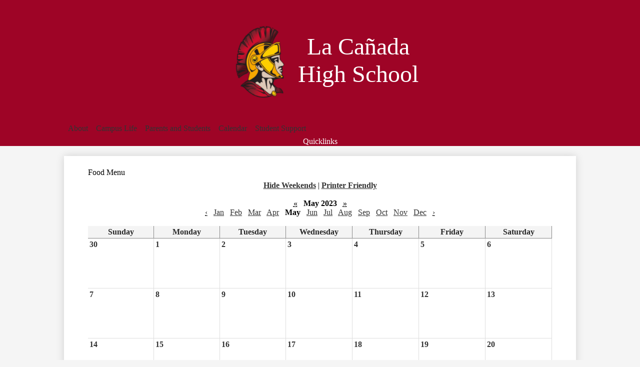

--- FILE ---
content_type: text/html;charset=UTF-8
request_url: https://www.lchsspartans.net/apps/food_menu/index.jsp?y=2023&m=4&t=&title=&w=1&pff=&uREC_ID=&type=&pREC_ID=&termREC_ID=&id=&hideType=false
body_size: 10008
content:




<style>
	.edlio-food-menu {
		table-layout: fixed;
	}

	.edlio-food-menu td {
		word-break: break-word;
	}
</style>




	
		
	


    
<!DOCTYPE html>
<!-- Powered by Edlio -->
    
        <html lang="en" class="edlio desktop">
    
    <!-- prod-cms-tomcat-v2026012904-011 -->
<head>
<script>
edlioCorpDataLayer = [{
"CustomerType": "DWS Child",
"AccountExternalId": "0010b00002HJFe0AAH",
"WebsiteName": "La Cañada High School",
"WebsiteId": "LACANA-HS",
"DistrictExternalId": "0010b00002HIvXvAAL",
"DistrictName": "La Cañada Unified School District",
"DistrictWebsiteId": "LACANA-D"
}];
</script>
<script>(function(w,d,s,l,i){w[l]=w[l]||[];w[l].push({'gtm.start':
new Date().getTime(),event:'gtm.js'});var f=d.getElementsByTagName(s)[0],
j=d.createElement(s),dl=l!='dataLayer'?'&l='+l:'';j.async=true;j.src=
'https://www.googletagmanager.com/gtm.js?id='+i+dl+ '&gtm_auth=53ANkNZTATx5fKdCYoahug&gtm_preview=env-1&gtm_cookies_win=x';f.parentNode.insertBefore(j,f);
})(window,document,'script','edlioCorpDataLayer','GTM-KFWJKNQ');</script>


<title>Food Menu | La Cañada High School</title>
<meta http-equiv="Content-Type" content="text/html; charset=UTF-8">
<meta name="description" content="La Canada High School is located at 4463 Oak Grove Drive, La Cañada, CA 91011.">
<meta name="generator" content="Edlio CMS">
<meta name="referrer" content="always">
<meta name="viewport" content="width=device-width, initial-scale=1.0"/>
<link rel="apple-touch-icon" sizes="180x180" href="/apple-touch-icon.png">
<link rel="icon" type="image/png" href="/favicon-32x32.png" sizes="32x32">
<link rel="icon" href="/favicon.ico" type="image/x-icon">
<!--[if lt IE 9]><script src="/apps/js/common/html5shiv-pack-1769720387580.js"></script><![endif]-->
<link rel="stylesheet" href="/apps/shared/main-pack-1769720387580.css" type="text/css">
<link rel="stylesheet" href="/shared/main.css" type="text/css">
<link rel="stylesheet" href="/apps/webapps/global/public/css/site-pack-1769720387580.css" type="text/css">
<link rel="stylesheet" href="/apps/webapps/global/public/css/temp-pack-1769720387580.css" type="text/css">
<link rel="stylesheet" href="/apps/shared/web_apps-pack-1769720387580.css" type="text/css">
<script src="/apps/js/common/common-pack-1769720387580.js" type="text/javascript" charset="utf-8"></script>

<link rel="stylesheet" href="https://lacanamaster.edlioschool.com/common_files/main.css" type="text/css">
<link rel="stylesheet" href="//lacanamaster.edlioschool.com/common_files/main.css">
<script src="/apps/js/common/list-pack.js"></script>
<script type="text/javascript">
                window.edlio = window.edlio || {};
                window.edlio.isEdgeToEdge = false;
            </script>

<script type="text/javascript">
                document.addEventListener("DOMContentLoaded", function() {
                    const translateElement = document.getElementById("google_translate_element");
                    const mutationObserverCallback = function (mutationsList, observer) {
                        for (const mutation of mutationsList) {
                            if (mutation.type === 'childList') {
                                mutation.addedNodes.forEach(function (node) {
                                    if (node.nodeType === 1 && node.id === 'goog-gt-tt') {
                                        const form_element = document.getElementById("goog-gt-votingForm");
                                        if (form_element) {
                                            form_element.remove();
                                            observer.disconnect();
                                        }
                                    }
                                })
                            }
                        }
                    }

                    if (translateElement) {
                        const observer = new MutationObserver(mutationObserverCallback);
                        observer.observe(document.body, { childList: true, subtree: true });
                    }
                });
            </script>


</head>


    
	
		
		
			






<body >

<header id="header_main" class="site-header1a site-header bg-color-1" aria-label="Main Site Header">

	<a class="skip-to-content-link" href="#content_main">Skip to main content</a>

	<div class="school-name header-title">
		<a href="/" class="school-logo">
			
			<img class="logo-image" src="/pics/school_logo.png" alt="">
			<div class="school-name-inner">La Cañada<div>High School</div></div>
		</a>
	</div>

	<nav id="sitenav_main" class="sitenav sitenav-main nav-group megamenu" aria-label="Main Site Navigation">
		<button id="sitenav_main_mobile_toggle" class="nav-mobile-toggle accessible-megamenu-toggle animated"><span class="hidden">Main Menu Toggle</span><span class="nav-mobile-icon-indicator"><span class="nav-mobile-icon-indicator-inner"></span></span></button>
		<ul class="nav-menu">
			
				<li class="nav-item">
					<a href="javascript:;" ><span class="nav-item-inner">About</span></a>
					
						<div class="sub-nav">
							<ul class="sub-nav-group">
								
									
										<li class="sub-nav-item"><a href="/apps/pages/index.jsp?uREC_ID=455482&type=d&pREC_ID=985597" >Alma Mater</a></li>
									
								
									
										<li class="sub-nav-item"><a href="http://www.lchsalums.com/"  target="_blank">LCHS Alumni Association</a></li>
									
								
									
										<li class="sub-nav-item"><a href="https://www.lcfef.org/"  target="_blank">LCFEF (Our Educational Foundation)</a></li>
									
								
									
										<li class="sub-nav-item"><a href="/apps/pages/index.jsp?uREC_ID=360122&type=d&pREC_ID=781360" >La Cañada High School Leadership</a></li>
									
								
									
										<li class="sub-nav-item"><a href="/apps/staff" >LCHS Staff</a></li>
									
								
									
										<li class="sub-nav-item"><a href="http://lchsptsa.org/Home"  target="_blank">PTSA</a></li>
									
								
									
										<li class="sub-nav-item"><a href="https://sarconline.org/public/summary/19646591934611/2024%E2%80%932025"  target="_blank">School Accountability Report Cards</a></li>
									
								
									
										<li class="sub-nav-item"><a href="/apps/pages/index.jsp?uREC_ID=1422019&type=d&pREC_ID=1590255" >School Profile</a></li>
									
								
									
										<li class="sub-nav-item"><a href="https://mobile.catapultems.com/la-canada/Sites" >Spartan Tip Line</a></li>
									
								
									
										<li class="sub-nav-item"><a href="/apps/pages/index.jsp?uREC_ID=2037100&type=d" >Diversity, Equity, and Inclusion</a></li>
									
								
									
										<li class="sub-nav-item"><a href="/apps/pages/index.jsp?uREC_ID=1214020&type=d&pREC_ID=1448997" >WASC Accreditation</a></li>
									
								
							</ul>
							<div class="mm-extra-content">
								<img class="mm-image" src="https://3.files.edl.io/4807/25/01/01/191604-667ea333-a5ad-4163-886f-189813063e8b.jpg" alt="">
								<div class="info">
									
									
								</div>
							</div>
						</div>
					
				</li>
			
				<li class="nav-item">
					<a href="javascript:;" ><span class="nav-item-inner">Campus Life</span></a>
					
						<div class="sub-nav">
							<ul class="sub-nav-group">
								
									
										<li class="sub-nav-item"><a href="/apps/pages/index.jsp?uREC_ID=1248625&type=d" >Arts</a></li>
									
								
									
										<li class="sub-nav-item"><a href="/apps/pages/index.jsp?uREC_ID=4411282&type=d&pREC_ID=2642397" >Academics</a></li>
									
								
									
										<li class="sub-nav-item"><a href="/apps/pages/index.jsp?uREC_ID=358102&type=d" >Athletics</a></li>
									
								
									
										<li class="sub-nav-item"><a href="/apps/pages/index.jsp?uREC_ID=359717&type=d" >ASB</a></li>
									
								
									
										<li class="sub-nav-item"><a href="https://www.lchsspartans.net/apps/pages/index.jsp?uREC_ID=2082753&type=d&pREC_ID=2133293"  target="_blank">California Scholarship Federation (CSF)</a></li>
									
								
									
										<li class="sub-nav-item"><a href="https://photos.lcusd.net/"  target="_blank">Campus Life Photos</a></li>
									
								
									
										<li class="sub-nav-item"><a href="/apps/pages/index.jsp?uREC_ID=359671&type=d" >Clubs</a></li>
									
								
									
										<li class="sub-nav-item"><a href="https://sites.google.com/lcusd.net/lchs-nhs/home"  target="_blank">National Honor Society</a></li>
									
								
									
										<li class="sub-nav-item"><a href="/apps/pages/index.jsp?uREC_ID=938540&type=d" >Science National Honor Society</a></li>
									
								
									
										<li class="sub-nav-item"><a href="/apps/pages/index.jsp?uREC_ID=2555556&type=d" >Spartan Community Service Program</a></li>
									
								
									
										<li class="sub-nav-item"><a href="/apps/pages/index.jsp?uREC_ID=2839925&type=d&pREC_ID=2322295" >PBIS Matrix</a></li>
									
								
							</ul>
							<div class="mm-extra-content">
								<img class="mm-image" src="https://3.files.edl.io/70c4/25/01/01/192216-eba9eb52-264d-49bb-b600-e96f06e957aa.jpg" alt="">
								<div class="info">
									
									
								</div>
							</div>
						</div>
					
				</li>
			
				<li class="nav-item">
					<a href="/apps/pages/index.jsp?uREC_ID=1244098&type=d&pREC_ID=1471746" ><span class="nav-item-inner">Parents and Students</span></a>
					
						<div class="sub-nav">
							<ul class="sub-nav-group">
								
									
										<li class="sub-nav-item"><a href="https://lacanadausd.aeries.net/student"  target="_blank">Aeries Student and Parent Portal</a></li>
									
								
									
										<li class="sub-nav-item"><a href="https://www.lcusd.net/apps/pages/index.jsp?uREC_ID=808116&type=d&pREC_ID=1195407" >Compliance Info</a></li>
									
								
									
										<li class="sub-nav-item"><a href="https://www.lcusd.net/apps/pages/index.jsp?uREC_ID=427554&type=d&pREC_ID=932821" >LCHS Chromebook Program</a></li>
									
								
									
										<li class="sub-nav-item"><a href="https://nutrition.lcusd.net/"  target="_blank">LCUSD Nutrition Website</a></li>
									
								
									
										<li class="sub-nav-item"><a href="https://www.lcusd.net/apps/pages/index.jsp?uREC_ID=328728&type=d&pREC_ID=774607" >LCUSD Special Education Department</a></li>
									
								
									
										<li class="sub-nav-item"><a href="https://lchsboosters.org/"  target="_blank">Spartan Boosters</a></li>
									
								
									
										<li class="sub-nav-item"><a href="https://launchpad.classlink.com/lcusd"  target="_blank">Classlink</a></li>
									
								
									
										<li class="sub-nav-item"><a href="https://sites.google.com/lcusd.net/lacanadairc/"  target="_blank">Information Resource Center (IRC)</a></li>
									
								
									
										<li class="sub-nav-item"><a href="https://docs.google.com/document/d/1Pas4URTHXTEy2d9x6_XDUI1pQp1tOmZi1PWC-gU5pMc/edit?tab=t.0" >LCHS Student Handbook</a></li>
									
								
									
										<li class="sub-nav-item"><a href="https://www.parchment.com/" >Parchment (transcripts)</a></li>
									
								
									
										<li class="sub-nav-item"><a href="https://www.lchsptsa.org/404"  target="_blank">PTSA</a></li>
									
								
									
										<li class="sub-nav-item"><a href="https://www.scoir.com/"  target="_blank">Scoir</a></li>
									
								
									
										<li class="sub-nav-item"><a href="https://mobile.catapultems.com/la-canada/Sites"  target="_blank">Spartan Tip Line</a></li>
									
								
									
										<li class="sub-nav-item"><a href="https://lacanada.graystep.com/(S(nufbdd1hzkhlgeiccadhhwcr))/Index.aspx"  target="_blank">Student Store</a></li>
									
								
									
										<li class="sub-nav-item"><a href="https://help.lcusd.net/hc/en-us"  target="_blank">Tech Help</a></li>
									
								
									
										<li class="sub-nav-item"><a href="/apps/pages/index.jsp?uREC_ID=1244098&type=d" >Files and Forms</a></li>
									
								
									
										<li class="sub-nav-item"><a href="https://sites.google.com/lcusd.net/spartan-students/home" >Spartan Students</a></li>
									
								
							</ul>
							<div class="mm-extra-content">
								<img class="mm-image" src="https://3.files.edl.io/1bd0/25/01/01/191643-a2ce44da-12bc-4a09-a592-14331d52b43f.jpg" alt="">
								<div class="info">
									
									
								</div>
							</div>
						</div>
					
				</li>
			
				<li class="nav-item">
					<a href="/apps/events/?id=0" ><span class="nav-item-inner">Calendar</span></a>
					
						<div class="sub-nav">
							<ul class="sub-nav-group">
								
									
										<li class="sub-nav-item"><a href="/apps/events/?id=1" >Athletics Calendar</a></li>
									
								
									
										<li class="sub-nav-item"><a href="/apps/bell_schedules/" >Bell Schedule</a></li>
									
								
									
										<li class="sub-nav-item"><a href="/apps/events/?id=6" >College Rep Visits Calendar</a></li>
									
								
									
										<li class="sub-nav-item"><a href="/apps/events/?id=3" >District Calendar</a></li>
									
								
									
										<li class="sub-nav-item"><a href="http://www.lcusd.net/apps/pages/index.jsp?type=d&uREC_ID=367623&pREC_ID=822660"  target="_blank">Instructional Days Calendar</a></li>
									
								
									
										<li class="sub-nav-item"><a href="/apps/events/?id=0" >LCHS Calendar</a></li>
									
								
									
										<li class="sub-nav-item"><a href="https://4.files.edl.io/afdc/08/18/25/033358-67a081a8-dcc3-4491-ae37-9095abf22368.pdf" >LCHS Holiday and Block Day Calendar</a></li>
									
								
							</ul>
							<div class="mm-extra-content">
								<img class="mm-image" src="https://3.files.edl.io/790b/25/01/01/191843-97458352-ca62-4a06-92e4-56ea6e1a158c.jpg" alt="">
								<div class="info">
									
									
								</div>
							</div>
						</div>
					
				</li>
			
				<li class="nav-item">
					<a href="https://sites.google.com/lcusd.net/lcwellness/home"  target="_blank"><span class="nav-item-inner">Student Support</span></a>
					
						<div class="sub-nav">
							<ul class="sub-nav-group">
								
									
										<li class="sub-nav-item"><a href="https://www.lchsspartans.net/apps/pages/index.jsp?uREC_ID=768181&type=d&pREC_ID=2063225" >Care Solace</a></li>
									
								
									
										<li class="sub-nav-item"><a href="/apps/pages/index.jsp?uREC_ID=1667742&type=d" >Challenge Success</a></li>
									
								
									
										<li class="sub-nav-item"><a href="https://www.lchsspartans.net/apps/pages/index.jsp?uREC_ID=768180&type=d&pREC_ID=1170970" >College and Career Center</a></li>
									
								
									
										<li class="sub-nav-item"><a href="/apps/pages/index.jsp?uREC_ID=359200&type=d&pREC_ID=1563773" >LCHS Counseling</a></li>
									
								
									
										<li class="sub-nav-item"><a href="https://www.lcusd.net/apps/pages/index.jsp?uREC_ID=328731&type=d&pREC_ID=774501" >LCUSD Health Services</a></li>
									
								
									
										<li class="sub-nav-item"><a href="/apps/pages/index.jsp?uREC_ID=2839925&type=d" >MTSS</a></li>
									
								
									
										<li class="sub-nav-item"><a href="https://4.files.edl.io/3c59/10/21/24/224510-53080aa8-6f6a-4c62-823e-cd3f4d9e332f.pdf" >Physician's Recommendation for Medication Form</a></li>
									
								
									
										<li class="sub-nav-item"><a href="https://www.scoir.com/"  target="_blank">SCOIR</a></li>
									
								
									
										<li class="sub-nav-item"><a href="https://mobile.catapultems.com/la-canada/Sites"  target="_blank">Spartan Tip Line</a></li>
									
								
									
										<li class="sub-nav-item"><a href="https://www.lchsspartans.net/apps/pages/index.jsp?uREC_ID=1570437&type=d&pREC_ID=1699082" >Spartan Wellness Center</a></li>
									
								
									
										<li class="sub-nav-item"><a href="https://sites.google.com/lcusd.net/lcwellness/lcusd-support-resources-and-crisis-information"  target="_blank">Support Resources & Crisis Information</a></li>
									
								
									
										<li class="sub-nav-item"><a href="/apps/pages/index.jsp?uREC_ID=768181&type=d&pREC_ID=2110453" >Tobacco-Use Prevention Education</a></li>
									
								
									
										<li class="sub-nav-item"><a href="https://www.lchsspartans.net/apps/pages/index.jsp?uREC_ID=359200&type=d&pREC_ID=2414052" >Transcripts</a></li>
									
								
									
										<li class="sub-nav-item"><a href="https://sites.google.com/lcusd.net/lcwellness/home" >Virtual Wellness Center</a></li>
									
								
							</ul>
							<div class="mm-extra-content">
								<img class="mm-image" src="https://3.files.edl.io/11c6/25/01/01/165830-b3e92227-0426-423a-9f3a-96b7c9a58a4b.jpg" alt="">
								<div class="info">
									
									
								</div>
							</div>
						</div>
					
				</li>
			
		</ul>
	</nav>


	
	<nav id="topbar_nav" class="header-secondary-nav" aria-labelledby="topbar_nav_header">
		<div class="toggle" id="topbar_nav_header">Quicklinks</div>
		<ul class="links-list accordion-content">
			
			<li class="link-item"><a href="https://lacanadausd.aeries.net/student">Aeries (students/parents)</a></li>
			
			<li class="link-item"><a href="/apps/pages/index.jsp?uREC_ID=1248598&type=d&pREC_ID=1474326">Attendance</a></li>
			
			<li class="link-item"><a href="https://launchpad.classlink.com/lcusd">Classlink</a></li>
			
			<li class="link-item"><a href="/apps/staff/">Directory</a></li>
			
			<li class="link-item"><a href="https://www.lcusd.net/apps/pages/enrollment">Enroll</a></li>
			
			<li class="link-item"><a href="https://nutrition.lcusd.net/">Lunch Menus</a></li>
			
			<li class="link-item"><a href="https://www.lchsptsa.org/">PTSA</a></li>
			
			<li class="link-item"><a href="https://mobile.catapultems.com/la-canada/Sites">Spartan Tip Line</a></li>
			
			<li class="link-item"><a href="https://docs.google.com/document/d/1Pas4URTHXTEy2d9x6_XDUI1pQp1tOmZi1PWC-gU5pMc/edit?tab=t.0">Student Handbook</a></li>
			
		</ul>
		<script>
			document.addEventListener('DOMContentLoaded', () => {
				$('#topbar_nav').accordion({
					active: false,
					collapsible: true,
					icons: false,
					heightStyle: 'content',
					header: '.toggle'
				})
			})
		</script>
	</nav>

	<a class="search" href="/apps/search">
		<svg xmlns="http://www.w3.org/2000/svg" version="1.1" x="0" y="0" viewBox="0 0 64 64" xml:space="preserve"><path d="M64 54L45.2 35.2C47 31.9 48 28.1 48 24 48 10.7 37.3 0 24 0S0 10.7 0 24s10.7 24 24 24c4.1 0 7.9-1 11.2-2.8L54 64 64 54zM8 24c0-8.8 7.2-16 16-16s16 7.2 16 16 -7.2 16-16 16S8 32.8 8 24z"/></svg>
		<span class="hidden">Search</span>
	</a>

	<script>
		window.addEventListener('scroll', () => {
			const toggleElement = document.querySelector('#header_main')
			if (window.pageYOffset > 0) return toggleElement.classList.add('scrolled')
			return toggleElement.classList.remove('scrolled');		
		})
	</script>

</header>
<main id="content_main" class="site-content" aria-label="Main Site Content" tabindex="-1">



		
	
    

    




    
    
    



    

    











	<h1 class="pageTitle">Food Menu</h1>

<div class="style-overwrite" id="food_menu_options">

	<b><a href="/apps/food_menu/index.jsp?y=2023&m=4&t=&title=&w=0&pff=&uREC_ID=&type=&pREC_ID=&termREC_ID=&id=&hideType=false">Hide Weekends</a></b>

<span>|</span> <b><a href="/apps/food_menu/index.jsp?pff=1&amp;pff=&amp;t=&amp;w=1&amp;hideType=false&amp;y=2023&amp;pREC_ID=&amp;termREC_ID=&amp;id=&amp;title=&amp;type=&amp;m=4&amp;uREC_ID=&title=&uREC_ID=&type=&pREC_ID=&termREC_ID=&id=" target="_blank">Printer Friendly</a></b><br><br>


	<b><a href="/apps/food_menu/index.jsp?y=2022&m=4&t=&title=&w=1&pff=&uREC_ID=&type=&pREC_ID=&termREC_ID=&id=&hideType=false"><abbr title="Previous Year">&laquo;</abbr></a></b>


<b class="month-year">&nbsp;&nbsp;May&nbsp;2023&nbsp;&nbsp;</b>


	<b><a href="/apps/food_menu/index.jsp?y=2024&m=4&t=&title=&w=1&pff=&uREC_ID=&type=&pREC_ID=&termREC_ID=&id=&hideType=false"><abbr title="Next Year">&raquo;</abbr></a></b>


<br>


	<a href="/apps/food_menu/index.jsp?y=2023&m=3&t=&title=&w=1&pff=&uREC_ID=&type=&pREC_ID=&termREC_ID=&id=&hideType=false"><abbr title="Previous Month">&lsaquo;</abbr></a>&nbsp;&nbsp;


	
			<a href="/apps/food_menu/index.jsp?y=2023&m=0&t=&title=&w=1&pff=&uREC_ID=&type=&pREC_ID=&termREC_ID=&id=&hideType=false">Jan</a>
	
	&nbsp;

	
			<a href="/apps/food_menu/index.jsp?y=2023&m=1&t=&title=&w=1&pff=&uREC_ID=&type=&pREC_ID=&termREC_ID=&id=&hideType=false">Feb</a>
	
	&nbsp;

	
			<a href="/apps/food_menu/index.jsp?y=2023&m=2&t=&title=&w=1&pff=&uREC_ID=&type=&pREC_ID=&termREC_ID=&id=&hideType=false">Mar</a>
	
	&nbsp;

	
			<a href="/apps/food_menu/index.jsp?y=2023&m=3&t=&title=&w=1&pff=&uREC_ID=&type=&pREC_ID=&termREC_ID=&id=&hideType=false">Apr</a>
	
	&nbsp;

	
			<b>May</b>
	
	&nbsp;

	
			<a href="/apps/food_menu/index.jsp?y=2023&m=5&t=&title=&w=1&pff=&uREC_ID=&type=&pREC_ID=&termREC_ID=&id=&hideType=false">Jun</a>
	
	&nbsp;

	
			<a href="/apps/food_menu/index.jsp?y=2023&m=6&t=&title=&w=1&pff=&uREC_ID=&type=&pREC_ID=&termREC_ID=&id=&hideType=false">Jul</a>
	
	&nbsp;

	
			<a href="/apps/food_menu/index.jsp?y=2023&m=7&t=&title=&w=1&pff=&uREC_ID=&type=&pREC_ID=&termREC_ID=&id=&hideType=false">Aug</a>
	
	&nbsp;

	
			<a href="/apps/food_menu/index.jsp?y=2023&m=8&t=&title=&w=1&pff=&uREC_ID=&type=&pREC_ID=&termREC_ID=&id=&hideType=false">Sep</a>
	
	&nbsp;

	
			<a href="/apps/food_menu/index.jsp?y=2023&m=9&t=&title=&w=1&pff=&uREC_ID=&type=&pREC_ID=&termREC_ID=&id=&hideType=false">Oct</a>
	
	&nbsp;

	
			<a href="/apps/food_menu/index.jsp?y=2023&m=10&t=&title=&w=1&pff=&uREC_ID=&type=&pREC_ID=&termREC_ID=&id=&hideType=false">Nov</a>
	
	&nbsp;

	
			<a href="/apps/food_menu/index.jsp?y=2023&m=11&t=&title=&w=1&pff=&uREC_ID=&type=&pREC_ID=&termREC_ID=&id=&hideType=false">Dec</a>
	
	&nbsp;



	<a href="/apps/food_menu/index.jsp?y=2023&m=5&t=&title=&w=1&pff=&uREC_ID=&type=&pREC_ID=&termREC_ID=&id=&hideType=false"><abbr title="Next Month">&rsaquo;</abbr></a>

</div><br>

<table cellpadding="3" cellspacing="0" border="0" width="100%" class="edlio-food-menu" style="overflow-x: scroll;" tabindex="0">
<tr>
	
		<th class="dark darkBorderBottom darkBorderRight"><b>Sunday</b></th>
	
	<th class="dark darkBorderBottom darkBorderRight"><b>Monday</b></th>
	<th class="dark darkBorderBottom darkBorderRight"><b>Tuesday</b></th>
	<th class="dark darkBorderBottom darkBorderRight"><b>Wednesday</b></th>
	<th class="dark darkBorderBottom darkBorderRight"><b>Thursday</b></th>
	<th class="dark darkBorderBottom darkBorderRight"><b>Friday</b></th>
	
		<th class="dark darkBorderBottom darkBorderRight"><b>Saturday</b></th>
	
</tr>

	
	
		<tr>
	
	<td width="14%" height="100" class="light lightBorderBottom lightBorderRight" valign="top">
		<b>30</b><br>
		
		
		
		
		

	</td>
	

	
	
	<td width="14%" height="100" class="light lightBorderBottom lightBorderRight" valign="top">
		<b>1</b><br>
		
		
		
		
		

	</td>
	

	
	
	<td width="14%" height="100" class="light lightBorderBottom lightBorderRight" valign="top">
		<b>2</b><br>
		
		
		
		
		

	</td>
	

	
	
	<td width="14%" height="100" class="light lightBorderBottom lightBorderRight" valign="top">
		<b>3</b><br>
		
		
		
		
		

	</td>
	

	
	
	<td width="14%" height="100" class="light lightBorderBottom lightBorderRight" valign="top">
		<b>4</b><br>
		
		
		
		
		

	</td>
	

	
	
	<td width="14%" height="100" class="light lightBorderBottom lightBorderRight" valign="top">
		<b>5</b><br>
		
		
		
		
		

	</td>
	

	
	
	<td width="14%" height="100" class="light lightBorderBottom lightBorderRight" valign="top">
		<b>6</b><br>
		
		
		
		
		

	</td>
	
		</tr>
	

	
	
		<tr>
	
	<td width="14%" height="100" class="light lightBorderBottom lightBorderRight" valign="top">
		<b>7</b><br>
		
		
		
		
		

	</td>
	

	
	
	<td width="14%" height="100" class="light lightBorderBottom lightBorderRight" valign="top">
		<b>8</b><br>
		
		
		
		
		

	</td>
	

	
	
	<td width="14%" height="100" class="light lightBorderBottom lightBorderRight" valign="top">
		<b>9</b><br>
		
		
		
		
		

	</td>
	

	
	
	<td width="14%" height="100" class="light lightBorderBottom lightBorderRight" valign="top">
		<b>10</b><br>
		
		
		
		
		

	</td>
	

	
	
	<td width="14%" height="100" class="light lightBorderBottom lightBorderRight" valign="top">
		<b>11</b><br>
		
		
		
		
		

	</td>
	

	
	
	<td width="14%" height="100" class="light lightBorderBottom lightBorderRight" valign="top">
		<b>12</b><br>
		
		
		
		
		

	</td>
	

	
	
	<td width="14%" height="100" class="light lightBorderBottom lightBorderRight" valign="top">
		<b>13</b><br>
		
		
		
		
		

	</td>
	
		</tr>
	

	
	
		<tr>
	
	<td width="14%" height="100" class="light lightBorderBottom lightBorderRight" valign="top">
		<b>14</b><br>
		
		
		
		
		

	</td>
	

	
	
	<td width="14%" height="100" class="light lightBorderBottom lightBorderRight" valign="top">
		<b>15</b><br>
		
		
		
		
		

	</td>
	

	
	
	<td width="14%" height="100" class="light lightBorderBottom lightBorderRight" valign="top">
		<b>16</b><br>
		
		
		
		
		

	</td>
	

	
	
	<td width="14%" height="100" class="light lightBorderBottom lightBorderRight" valign="top">
		<b>17</b><br>
		
		
		
		
		

	</td>
	

	
	
	<td width="14%" height="100" class="light lightBorderBottom lightBorderRight" valign="top">
		<b>18</b><br>
		
		
		
		
		

	</td>
	

	
	
	<td width="14%" height="100" class="light lightBorderBottom lightBorderRight" valign="top">
		<b>19</b><br>
		
		
		
		
		

	</td>
	

	
	
	<td width="14%" height="100" class="light lightBorderBottom lightBorderRight" valign="top">
		<b>20</b><br>
		
		
		
		
		

	</td>
	
		</tr>
	

	
	
		<tr>
	
	<td width="14%" height="100" class="light lightBorderBottom lightBorderRight" valign="top">
		<b>21</b><br>
		
		
		
		
		

	</td>
	

	
	
	<td width="14%" height="100" class="light lightBorderBottom lightBorderRight" valign="top">
		<b>22</b><br>
		
		
		
		
		

	</td>
	

	
	
	<td width="14%" height="100" class="light lightBorderBottom lightBorderRight" valign="top">
		<b>23</b><br>
		
		
		
		
		

	</td>
	

	
	
	<td width="14%" height="100" class="light lightBorderBottom lightBorderRight" valign="top">
		<b>24</b><br>
		
		
		
		
		

	</td>
	

	
	
	<td width="14%" height="100" class="light lightBorderBottom lightBorderRight" valign="top">
		<b>25</b><br>
		
		
		
		
		

	</td>
	

	
	
	<td width="14%" height="100" class="light lightBorderBottom lightBorderRight" valign="top">
		<b>26</b><br>
		
		
		
		
		

	</td>
	

	
	
	<td width="14%" height="100" class="light lightBorderBottom lightBorderRight" valign="top">
		<b>27</b><br>
		
		
		
		
		

	</td>
	
		</tr>
	

	
	
		<tr>
	
	<td width="14%" height="100" class="light lightBorderBottom lightBorderRight" valign="top">
		<b>28</b><br>
		
		
		
		
		

	</td>
	

	
	
	<td width="14%" height="100" class="light lightBorderBottom lightBorderRight" valign="top">
		<b>29</b><br>
		
		
		
		
		

	</td>
	

	
	
	<td width="14%" height="100" class="light lightBorderBottom lightBorderRight" valign="top">
		<b>30</b><br>
		
		
		
		
		

	</td>
	

	
	
	<td width="14%" height="100" class="light lightBorderBottom lightBorderRight" valign="top">
		<b>31</b><br>
		
		
		
		
		

	</td>
	

	
	
	<td width="14%" height="100" class="light lightBorderBottom lightBorderRight" valign="top">
		<b>1</b><br>
		
		
		
		
		

	</td>
	

	
	
	<td width="14%" height="100" class="light lightBorderBottom lightBorderRight" valign="top">
		<b>2</b><br>
		
		
		
		
		

	</td>
	

	
	
	<td width="14%" height="100" class="light lightBorderBottom lightBorderRight" valign="top">
		<b>3</b><br>
		
		
		
		
		

	</td>
	
		</tr>
	

</table>



	





	
</main>
<footer class="site-footer modular-footer" id="footer_main" aria-label="Main Site Footer">
<div class="footer-grid">
<div class="footer-row padded-row">
<div class="footer-row-inner">
<div class="footer-column">
<div class="rows-group">
<div class="school-name footer-title school-logo logo-orientation-vertical ">
<img class="logo-image" src="/pics/school_logo.png" alt="">
<div class="school-name-inner">La Cañada<div>High School</div></div>
</div>
<div class="footer-address">
<div class="section-title">Visit Us</div>
<div class="footer-info-block"><a href="/apps/maps">4463 Oak Grove Drive, <br>La Canada, CA 91011</a></div>
<div class="footer-info-block">Phone: <a href="tel:+18189524200">(818) 952-4200 </a></div>
</div>
<nav id="footer_nav1" class="footer-secondary-nav text-only orientation-horizontal" aria-labelledby="footer_nav1_header">
<div class="section-title" id="footer_nav1_header">Helpful Links </div>
<ul class="links-list">
<li class="link-item item-name"><a href="/"><span class="link-text">Staff Directory</span></a></li>
<li class="link-item item-name"><a href="/"><span class="link-text">Non-Discrimination</span></a></li>
<li class="link-item item-name"><a href="/apps/contact/"><span class="link-text">Contact Us</span></a></li>
</ul>
</nav>
<nav id="footer_nav2" class="footer-secondary-nav text-only orientation-horizontal" aria-labelledby="footer_nav2_header">
<div class="section-title" id="footer_nav2_header">LCUSD Schools</div>
<ul class="links-list">
<li class="link-item item-name"><a href="https://www.lcusd.net/"><span class="link-text">La Ca&ntilde;ada Unified School District</span></a></li>
<li class="link-item item-name"><a href="https://www.lcelions.net/"><span class="link-text">La Ca&ntilde;ada Elementary</span></a></li>
<li class="link-item item-name"><a href="https://www.pcrpanthers.net/"><span class="link-text">Palm Crest Elementary</span></a></li>
<li class="link-item item-name"><a href="https://www.pcycougars.net/"><span class="link-text">Paradise Canyon Elementary</span></a></li>
<li class="link-item item-name"><a href="https://www.lchs78.net/"><span class="link-text">La Ca&ntilde;ada High School 7/8</span></a></li>
<li class="link-item item-name"><a href="https://www.lchsspartans.net/"><span class="link-text">La Ca&ntilde;ada High School 9-12</span></a></li>
</ul>
</nav>
</div>
<div class="map-group">
<nav id="footer_nav3" class="footer-secondary-nav icon-only flat-icon-colors orientation-horizontal" aria-labelledby="footer_nav3_header">
<div class="hidden" id="footer_nav3_header">Social Media Links</div>
<ul class="links-list">
<li class="link-item item-name"><a href="https://facebook.com/"><img aria-hidden="true" alt="" src=/apps/webapps/next/global/cms-icon-library/svgs/raw/FacebookColor.svg onload="(function(e){var t=e.src,n=new XMLHttpRequest;n.open('GET',t,!0),n.responseType='text',n.onload=function(){if(n.readyState===n.DONE&&200===n.status){var r=n.responseText;if(r){var t=(new DOMParser).parseFromString(r,'text/xml').getElementsByTagName('svg')[0];t.removeAttribute('xmlns:a'), t.ariaHidden='true', e.parentNode.replaceChild(t,e)}}},n.send(null)})(this)"/><span class="link-text">Facebook</span></a></li>
<li class="link-item item-name"><a href="https://youtube.com/"><img aria-hidden="true" alt="" src=/apps/webapps/next/global/cms-icon-library/svgs/raw/YoutubeColor.svg onload="(function(e){var t=e.src,n=new XMLHttpRequest;n.open('GET',t,!0),n.responseType='text',n.onload=function(){if(n.readyState===n.DONE&&200===n.status){var r=n.responseText;if(r){var t=(new DOMParser).parseFromString(r,'text/xml').getElementsByTagName('svg')[0];t.removeAttribute('xmlns:a'), t.ariaHidden='true', e.parentNode.replaceChild(t,e)}}},n.send(null)})(this)"/><span class="link-text">YouTube</span></a></li>
<li class="link-item item-name"><a href="https://instagram.com/"><img aria-hidden="true" alt="" src=/apps/webapps/next/global/cms-icon-library/svgs/raw/InstagramColor.svg onload="(function(e){var t=e.src,n=new XMLHttpRequest;n.open('GET',t,!0),n.responseType='text',n.onload=function(){if(n.readyState===n.DONE&&200===n.status){var r=n.responseText;if(r){var t=(new DOMParser).parseFromString(r,'text/xml').getElementsByTagName('svg')[0];t.removeAttribute('xmlns:a'), t.ariaHidden='true', e.parentNode.replaceChild(t,e)}}},n.send(null)})(this)"/><span class="link-text">Instagram</span></a></li>
</ul>
</nav>
<iframe
allowfullscreen
title="La Cañada High School Map"
style="border:0"
src="https://www.google.com/maps/embed?pb=!1m18!1m12!1m3!1d1179.5726327569905!2d-118.17911276346379!3d34.19181043980989!2m3!1f0!2f0!3f0!3m2!1i1024!2i768!4f13.1!3m3!1m2!1s0x80c2c26c41f55bb9%3A0xc7c94d96d4b10b91!2sLa%20Ca%C3%B1ada%20High%20School!5e0!3m2!1sen!2smx!4v1718129223800!5m2!1sen!2smx"
></iframe>
<div class="edlio-logos-block edlio-logos-horizontal">
<a href="http://admin.lchsspartans.net" class="edlio-login-link"><span class="edlio-logo"><svg xmlns="http://www.w3.org/2000/svg" viewBox="0 0 334.98 366.6"><path d="M334.77 247.52c-.63-4.94-5.66-7.44-10.28-6.85a11.59 11.59 0 00-8 5.43c-23.16 29.34-57.2 46.9-92.85 51.44-43.63 5.57-82.93-7.61-109.26-40.05-6.64-9.83-12.76-21-16.33-33.09-.31-2.48.85-3.88 3.5-4.21 40.32-5.15 142.69-29.55 181.19-48.92 24.25-10 30.9-31.58 28.61-49.51C307.5 92 285.64 67 252.41 54.71l15.81-27.57a10 10 0 00-12.12-13L153.99 43.36l-1.53-35.95A6.94 6.94 0 00140.64 2s-71.27 57.93-90.6 91.53L17.28 72.12A9.67 9.67 0 003.19 81.9s-9.76 66.22 4.85 146.51c13.48 74.06 70.35 110.76 70.35 110.76 29.25 21.26 68.12 31.35 112.25 26.03 65.45-8.37 125.8-51.26 144.15-112.64a14.41 14.41 0 00-.02-5.04zm-248.06-53.7c-.79-6.18-1.47-16.77-.94-23.12 2.52-29 16.31-54.89 42-67.64l13.4-5.12a87 87 0 0112.25-2.47c46.28-5.92 76 31.74 78.72 53.37 1.35 10.5-109.91 44.2-139.66 48-3.32.44-5.46-.55-5.77-3.02z"/></svg>
<span class="hidden">Edlio</span></span> Login</a>
<a href="http://www.edlio.com" class="powered-by-edlio-logo edlio-logo-horiz"><svg xmlns="http://www.w3.org/2000/svg" viewBox="0 0 3857.05 489.14"><path d="M3789.08 332.42c0 54.66 36.78 119.82 91.43 119.82 42 0 59.91-34.69 59.91-72.52 0-55.7-34.69-124-91.44-124-41-1-59.9 36.79-59.9 76.72m215.44 6.31c0 73.57-51.49 152.39-152.39 152.39-87.23 0-126.11-57.8-126.11-121.91 0-73.57 53.6-153.44 152.39-153.44 86.18 0 126.11 59.9 126.11 123M3611.46 98.06c-7.35 0-14.71 3.15-21 11.56-2.1 3.15-3.15 6.31-4.2 10.51-1 9.46 2.1 16.81 8.41 23.12a21.18 21.18 0 0018.92 6.31 22 22 0 0016.81-8.41c6.31-7.36 8.41-15.77 6.31-24.17 0-2.11-1.05-3.16-2.11-5.26-5.25-9.46-13.66-13.66-23.12-13.66m4.21-39.94c1-1 3.15 0 3.15 1.05 0 3.16 0 7.36-1.05 10.51v1h12.61c2.1 0 5.26 0 7.36-1a23.65 23.65 0 007.35-1.05c2.11 0 3.16 2.1 2.11 3.15-1 3.16-3.16 6.31-6.31 10.51 1.05 1.06 3.15 2.11 4.2 4.21l3.16 3.15c0 1 13.66 13.66 13.66 28.38a69.41 69.41 0 01-1 14.71 76.55 76.55 0 01-4.21 14.71c-3.15 5.26-6.3 10.51-11.56 14.72a24.79 24.79 0 01-9.45 6.3 8 8 0 01-4.21 2.11c-2.1 1-5.25 2.1-7.36 3.15s-5.25 1.05-7.35 1.05h-12.61a19.79 19.79 0 01-8.41-2.1c-2.1-1.05-4.21-1.05-6.31-2.1-16.81-8.41-29.42-25.23-29.42-45.2v-9.45c1.05-11.57 1.05-22.07 2.1-33.64 0-3.15 3.15-4.2 5.25-2.1s5.26 4.21 7.36 7.36l3.15-3.15c1.05-1.05 2.1-2.11 3.15-2.11 2.11-1.05 3.16-2.1 5.26-3.15 2.1-2.1 5.25-3.15 7.36-5.25 2.1-1 3.15-2.11 5.25-3.16 3.15-3.15 12.61-9.45 16.82-12.61m-35.74 350c-1 31.53-5.25 52.55-36.78 58.86a9.21 9.21 0 00-7.36 9.46c0 5.25 4.21 8.4 7.36 8.4h135.58c4.2 0 8.4-3.15 8.4-9.45 0-5.26-3.15-8.41-7.35-8.41-28.38-5.26-30.48-27.33-30.48-50.45l6.3-194.43c-4.2-5.25-11.56-7.35-18.91-7.35-9.46 0-15.77 5.25-24.18 9.46-16.81 10.5-42 22.07-63.05 25.22-8.41 1-11.56 6.3-11.56 11.56 0 3.15 2.1 7.36 4.2 8.41 27.32 0 39.94 8.4 39.94 29.42zm-117.7 9.46c0 23.12 3.15 45.19 30.47 49.4 4.21 1.05 7.36 4.2 7.36 8.41 0 6.3-4.2 9.46-9.46 9.46h-134.59c-4.21 0-7.36-3.16-8.41-8.41A9.2 9.2 0 013355 467c30.48-7.36 35.73-32.58 35.73-58.86l7.36-233.31c0-21-13.67-29.43-39.94-29.43a13.31 13.31 0 01-4.2-9.46c0-5.25 3.15-9.45 11.56-10.51 21-4.2 46.24-14.71 62-25.22 8.41-5.25 14.72-9.46 25.23-9.46 6.3 0 13.66 3.16 18.92 7.36zm-399.37-75.67c0 54.65 30.48 98.79 74.62 98.79 41 0 64.11-35.73 65.16-87.23l3.15-67.26c0-4.2-1.05-6.3-3.15-8.41-14.72-17.86-38.89-27.32-62-27.32-49.4 0-77.77 36.78-77.77 91.43m134.52-114.55a57.76 57.76 0 019.46 7.35l2.1 2.11c1 0 1-1 1-2.11a119.19 119.19 0 01-1-14.71l2.1-44.14c0-24.17-18.91-29.43-41-29.43q-3.17-3.15-3.16-9.46c0-5.25 3.16-9.45 10.51-10.5 21-4.21 47.3-14.72 64.11-25.23 7.36-5.25 14.72-9.46 24.18-9.46 6.3 0 13.66 3.16 18.91 7.36l-10.57 305.8c0 27.33 6.31 45.19 26.28 49.4 7.35 1.05 10.51 0 13.66 1.05s4.2 2.1 4.2 5.25-2.1 5.26-4.2 7.36c-13.66 11.56-36.78 22.07-61 22.07-31.53 0-50.44-22.07-50.44-53.6 0-4.2 0-8.41 1.05-11.56 0-1.05 0-2.1-1.05-2.1a1 1 0 00-1 1.05c-18.92 39.94-55.71 68.31-96.69 68.31-72.52 0-108.25-58.85-108.25-120.86 0-86.18 62-154.49 148.18-154.49 18.92-1 36.79 2.1 52.55 10.51m-435.1 93.53c0 5.26 0 14.72 1 20 0 2.1 2.1 3.16 5.26 3.16 24.17-3.16 114.55-32.58 113.5-42-2.1-18.92-27.32-51.5-65.16-46.25-34.68 4.21-52.55 32.58-54.65 65.16m183.92-42c2.1 15.76-3.15 34.68-22.07 43.09-31.49 16.71-114.51 37.73-147.09 42.98-2.11 0-3.16 1.06-3.16 3.16 3.16 10.51 8.41 20 13.66 28.37 22.08 28.38 54.66 39.94 89.34 34.69 29.42-4.21 56.75-18.92 74.62-45.2 1.05-2.1 4.2-4.2 6.3-4.2 4.21 0 8.41 2.1 8.41 6.31v4.2c-13.66 53.6-63.06 90.38-115.61 97.74-72.51 9.46-128.22-35.73-137.67-105.1-10.51-79.87 41-159.74 125.06-171.3 58.86-7.36 101.94 23.12 108.25 65.16" transform="translate(-147.48 -57.69)"/><path d="M338.75 204.21c20 16.81 29.43 42 29.43 75.67s-10.51 58.85-30.48 74.62-50.45 24.17-92.49 24.17h-50.44v83h-47.29V180h96.68c44.14 0 74.62 7.39 94.59 24.21zm-33.63 116.65c9.46-10.51 14.71-25.22 14.71-44.14 0-20-6.3-33.63-17.86-41q-18.92-12.62-56.76-12.62h-48.34v112.48h54.65c26.27 0 44.14-5.26 53.6-14.72zM596.24 432.27c-21 21-48.35 31.53-80.93 31.53s-58.85-10.51-80.92-31.53c-21-21-32.58-47.3-32.58-78.83s10.51-56.75 32.58-78.82c21-21 48.34-31.53 80.92-31.53s58.86 10.51 80.93 31.53c21 21 32.58 47.3 32.58 78.82s-10.51 57.81-32.58 78.83zM467 404.94a67.48 67.48 0 0048.34 20c20 0 35.74-6.31 48.35-20q18.89-18.94 18.89-50.44t-18.92-50.45a67.48 67.48 0 00-48.35-20c-20 0-35.73 6.31-48.34 20Q448.06 323 448.05 354.5q0 29.94 18.95 50.44zM779.11 461.69h-51.5L653 247.3h46.24l53.6 161.85 53.6-161.85h46.24l53.6 161.85 53.6-161.85h46.25L931.5 461.69H880l-50.45-147.13zM1247.84 373.41h-168.16c1 15.77 8.41 28.38 21 37.84 13.66 9.46 28.38 14.71 45.19 14.71 27.33 0 47.3-8.41 61-25.22l26.27 28.37c-23.12 24.18-53.6 35.74-90.38 35.74-30.48 0-55.7-10.51-76.72-30.48s-31.53-47.29-31.53-80.93 10.51-60.95 32.58-79.87c21-20 47.29-29.43 75.67-29.43 29.43 0 53.6 8.41 74.62 26.28 20 17.86 30.48 42 30.48 72.51zm-168.16-34.68h123c0-17.87-5.26-31.53-16.82-41s-25.22-14.71-42-14.71a72 72 0 00-44.14 14.71c-12.72 9.47-20.04 23.13-20.04 41zM1411.79 289.34q-33.11 0-50.45 22.07c-11.56 14.71-16.81 33.63-16.81 58.85v91.43h-45.2V247.3h45.2v43.09a87.77 87.77 0 0129.47-32.58 79.18 79.18 0 0139.94-13.67v45.2zM1660.87 373.41h-168.16c1 15.77 8.41 28.38 21 37.84 13.67 9.46 28.38 14.71 45.19 14.71 27.33 0 47.3-8.41 61-25.22l26.27 28.37c-23.12 24.18-53.59 35.74-90.38 35.74-30.48 0-55.7-10.51-76.72-30.48s-31.53-47.29-31.53-80.93 10.51-60.95 32.58-79.87c21-20 47.3-29.43 75.67-29.43 29.43 0 53.6 8.41 74.62 26.28 20 17.86 30.48 42 30.48 72.51zm-168.16-34.68h123c0-17.87-5.26-31.53-16.82-41s-25.22-14.71-42-14.71a72 72 0 00-44.14 14.71c-12.68 9.47-20.04 23.13-20.04 41zM1729.18 434.37c-20-20-30.48-47.29-30.48-80.93s10.51-59.9 31.53-79.87 45.19-29.43 73.57-29.43 51.5 12.62 69.36 36.79V162.17h45.2v299.52h-45.2v-32.58c-16.81 23.13-41 35.74-72.51 35.74-27.33 0-51.5-10.51-71.47-30.48zm14.71-78.82c0 21 6.31 36.78 20 50.44 13.67 12.61 28.38 18.92 46.25 18.92s32.58-6.31 45.19-20 18.91-29.43 18.91-50.44c0-20-6.3-37.84-18.91-51.5s-27.33-21-45.19-21-33.64 7.36-46.25 21-20 31.56-20 52.58zM2212.63 244.14c28.37 0 53.6 9.46 73.56 29.43s30.48 46.24 30.48 79.87-10.51 59.91-30.48 80.93-44.14 31.53-70.41 31.53-51.5-11.56-72.52-35.74v32.58h-45.19V162.17h45.19v121.91c17.87-26.27 40.99-39.94 69.37-39.94zm-70.42 110.36q0 29.94 18.92 50.44c12.61 12.61 27.32 20 45.19 20s33.68-6.34 46.24-18.94c13.67-12.61 20-29.42 20-50.44s-6.31-37.84-18.92-51.5-28.37-20-46.24-20-33.63 6.31-45.19 20-20 30.47-20 50.44zM2397.6 546.82c-20 0-37.84-7.35-53.6-21l21-36.82c9.45 8.41 18.91 13.66 29.42 13.66s17.87-3.15 24.18-10.51 9.45-14.71 9.45-24.17c0-4.2-28.37-76.72-86.18-220.7h48.35l64.11 157.64 64.11-157.64h48.34l-104 254.33c-6.31 13.66-14.72 25.22-26.28 32.58a63.75 63.75 0 01-38.9 12.63z" transform="translate(-147.48 -57.69)"/></svg>
<span class="hidden">Powered by Edlio</span></a>
</div>
</div>
</div>
</div>
</div>
</div>
</footer>

<script type="text/javascript" charset="utf-8" src="/apps/js/jquery/1.11.0/jquery-pack-1769720387580.js"></script>
<script src="/apps/js/common/jquery-accessibleMegaMenu.2.js"></script>
<script>
		document.addEventListener('DOMContentLoaded', function() {
			$(function() {
				$('#sitenav_main').accessibleMegaMenu({
					openOnMouseover: true
				});
			});
		});
	</script>
<script>
		'use strict'
		function debounce(fun){
		
			var timer;
			return function(event){
				if(timer) clearTimeout(timer);
				timer = setTimeout(fun,500,event);
			};
		}

		document.addEventListener('DOMContentLoaded', () => {
			
			const responsiveList = $('.responsive-slick .items-list');
			let slickStatus
		
			let breakpoint = 1024

			responsiveList
				.on('init reInit', function(){ slickStatus = true; })
				.on('destroy', function(){ slickStatus = false; })
			
			if (window.innerWidth < breakpoint){
				responsiveList.slick()
			}
		
			function toggleSlick(){
				if(window.innerWidth < breakpoint && !slickStatus){
					responsiveList.slick()
				}
				if(window.innerWidth >= breakpoint && slickStatus){
					responsiveList.slick('unslick')
				}
			}

			
			$('.slick-container').on('beforeChange', function() {
				$('video', this).each( function(){ 
					$(this).get(0).pause()
				})
			})

			$('.slick-container:not(.responsive-slick) .items-list').slick();
			window.onresize = debounce(toggleSlick)
		})
	</script>
<script src="/apps/webapps/common/slick/a-1.0.1/slick-pack.js"></script>
<script src="/apps/js/jquery-ui/1.12.1/jquery-ui.js"></script>
</body>
</html>


<!-- 56ms -->



<style>
	@media print {
		header, footer, #mobile_nav, #food_menu_options *:not(.month-year) {
			display: none !important;
		}

        .month-year {
            font-size: 18px;
        }

		.pageTitle {
			margin: 0 !important;
		}
		#content_main {
			margin-top: 0 !important;
			max-width: 100%;
			width: 100%;
			padding: 25px 2.5% !important;
		}
		tr {
			page-break-inside: auto !important;
		}
	}
</style>
